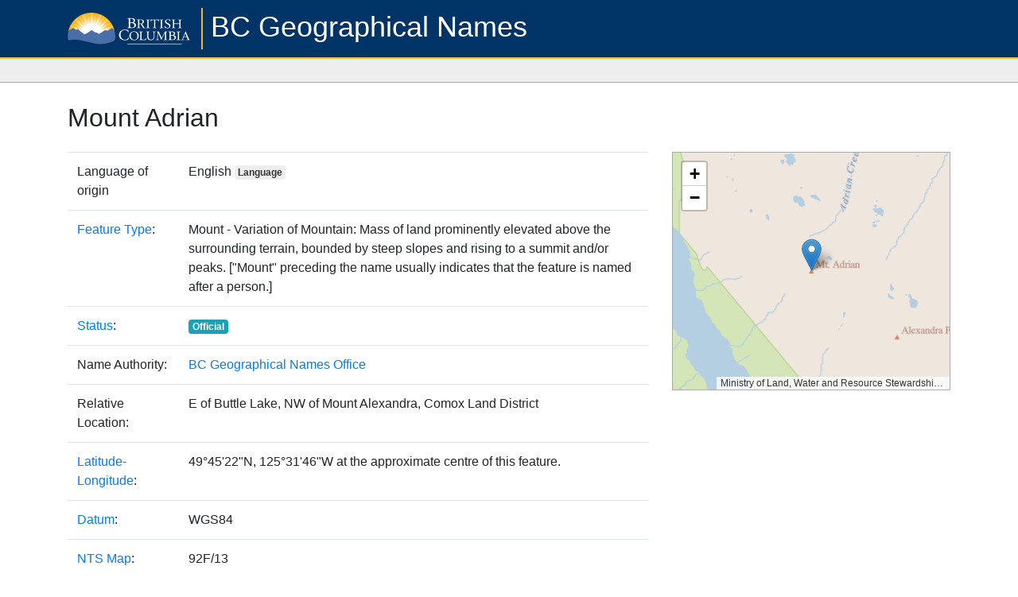

--- FILE ---
content_type: text/html;charset=UTF-8
request_url: https://apps.gov.bc.ca/pub/bcgnws/names/342.html
body_size: 3723
content:



 






<!DOCTYPE html>
<html>
<head>
<meta http-equiv="content-type" content="text/html; charset=utf-8" />
<meta http-equiv="X-UA-Compatible" content="IE=edge,chrome=1" />
<meta name="viewport" content="width=device-width, initial-scale=1">

<title>BC Geographical Names</title>

<link rel="stylesheet" href="https://bcgnwsf.data.gov.bc.ca/templates/css/bcgnis.css" />
<link rel="stylesheet" href="https://unpkg.com/leaflet@1.8.0/dist/leaflet.css" crossorigin="" />
<link rel="stylesheet" href="https://bcgnwsf.data.gov.bc.ca/templates/lib/bootstrap/4.6.1/css/bootstrap.min.css" />

<script src="/pub/bcgnws/web/assets/individual-name-resource/lib/jquery/1.11.3/jquery-1.11.3.min.js"></script>
<script src="/pub/bcgnws/web/assets/individual-name-resource/lib/jquery.jplayer/2.9.2/jquery.jplayer.min.js"></script>
<script src="https://bcgnwsf.data.gov.bc.ca/templates/lib/bootstrap/4.6.1/js/bootstrap.bundle.min.js"></script>
<script src="https://unpkg.com/leaflet@1.8.0/dist/leaflet.js" crossorigin=""></script>
<script src="https://unpkg.com/esri-leaflet@^3.0.8/dist/esri-leaflet.js"></script>
<script src="https://unpkg.com/esri-leaflet-vector@4.0.1/dist/esri-leaflet-vector.js"></script>
<script src="/pub/bcgnws/web/assets/individual-name-resource/lib/proj4/proj4-compressed.js"></script>
<script src="/pub/bcgnws/web/assets/individual-name-resource/lib/proj4leaflet/proj4leaflet.js"></script>
<script src="/pub/bcgnws/web/assets/individual-name-resource/bcgnis-common.js"></script>
<script src="https://bcgnwsf.data.gov.bc.ca/templates/lib/howler/2.0.5/howler.min.js"></script>

<style>
.language-variant-type {
  font-size: 0.75em;
  font-weight: bold;
  color: #333333;
  border-color #dddddd;
  background-color: #eeeeee;
  padding: 2px 4px 2px 4px;
  border-radius: 4px;
  text-transform: capitalize;
}
</style> 

<script language="javascript">
function 
</script>

<body>

<table class="main">

<tr class="header">
<td colspan="2" style="height:0;" >
  <div id="header" class="d-flex flex-row">
    <div class="d-flex justify-content-end align-items-center ml-2 d-inline d-md-none">  
      <div class="dropdown">    
        <button class="btn btn-sm dropdown-toggle" type="button" id="dropdownMenuButton" data-toggle="dropdown" aria-haspopup="true" aria-expanded="false">

          <svg xmlns="http://www.w3.org/2000/svg" width="16" height="16" fill="currentColor" viewBox="0 0 16 16" class="bi bi-list">
            <path fill-rule="evenodd" d="M2.5 12a.5.5 0 0 1 .5-.5h10a.5.5 0 0 1 0 1H3a.5.5 0 0    1-.5-.5zm0-4a.5.5 0 0 1 .5-.5h10a.5.5 0 0 1 0 1H3a.5.5 0 0 1-.5-.5zm0-4a.5.5 0 0 1 .5-.5h10a.5.5 0 0 1 0 1H3a.5.5 0 0 1-.5-.5z"></path>
          </svg>


        </button>
        <div class="dropdown-menu" aria-labelledby="dropdownMenuButton">
          <a class="dropdown-item" href="http://www2.gov.bc.ca/gov/content/home">Home</a>
          <a class="dropdown-item" href="http://www2.gov.bc.ca/gov/content/about-gov-bc-ca">About gov.bc.ca</a>
          <a class="dropdown-item" href="http://www2.gov.bc.ca/gov/content/home/disclaimer">Disclaimer</a>
          <a class="dropdown-item" href="http://www2.gov.bc.ca/gov/content/home/privacy">Privacy</a>
          <a class="dropdown-item" href="http://www2.gov.bc.ca/gov/content/home/accessibility">Accessibility</a>
          <a class="dropdown-item" href="http://www2.gov.bc.ca/gov/content/home/copyright">Copyright</a>
        </div>
      </div>
    </div>
    <div class="flex-fill">
      	<div class="header d-flex align-items-center">
          <div class="container-md">
          <a href="http://www2.gov.bc.ca/" class="logo"><img src="/pub/bcgnws/web/assets/img/BC-Logo.png" class="screen-only"/><img src="/pub/bcgnws/web/assets/img/bc-gov-logo-blue-text.png" class="print-only" style="@media screen{display: none;}"/></a><span ><a href="/pub/bcgnws" id="title">BC Geographical Names</a></span>
          </div>
        </div>
    </div>    
  </div>
</td>
</tr>

<tr class="menu">
<td height="30" >
&nbsp;
</td>
</tr>

<tr class="main">
<td class="align-top"><div class="container mt-4 mb-4">

    <div class="row mb-3">
      <div class="col d-flex align-items-center">

        <span id="plaintext-name" class="h2" style="display: block">Mount Adrian</span>
        
  


        <!-- audio clip controls -->
        <script>

          var _singletonSound = null;
          
          function playAudio(url) {
            
            //stop any audio clip that is already playing
            if (_singletonSound) {
              try {
                _singletonSound.stop();    
              } 
              catch (err){
                //fail silently
              }
            }

            //re-initialize the audio clip
            _singletonSound = new Howl({
              src: [url]
            });
                    
            //start the audio clip
            _singletonSound.play();
          }
        </script>

      </div>
    </div>

    <!-- table of attributes -->
    <div class="row">
      <div id="attribute-table" class="col-12 col-md-7 col-lg-8 col-xl-8">
      
        <table class="table">

        <tr><td>Language of origin</td><td>
          
          English <span class="language-variant-type">language</span>
          
        </td></tr>
        
        <tr><td width="140"><a href="/pub/bcgnws/featureTypes?outputFormat=pdf">Feature Type</a>:</td><td>Mount - Variation of Mountain: Mass of land prominently elevated above the surrounding terrain, bounded by steep slopes and rising to a summit and/or peaks. ["Mount" preceding the name usually indicates that the feature is named after a person.]</td></tr>
        <tr><td><a href="https://bcgnwsf.data.gov.bc.ca/downloads/statusDefinitions.pdf">Status</a>:</td><td>

          <span class="badge badge-info">Official</span>
          
        </td></tr>


        <tr>
          <td>Name Authority:</td>
          <td><a href="http://www2.gov.bc.ca/gov/content/governments/celebrating-british-columbia/historic-places/geographical-names">BC Geographical Names Office</a></td>
        </tr>

        <tr>
          <td>Relative Location:</td>
          <td>E of Buttle Lake, NW of Mount Alexandra, Comox Land District</td>
        </tr>


        <tr>
          <td><a href="https://bcgnwsf.data.gov.bc.ca/downloads/locationDefinitions.pdf">Latitude-Longitude</a>:</td>
          <td>49°45'22"N, 125°31'46"W at the approximate centre of this feature.</td>
        </tr>             
        <tr>
          <td><a href="https://bcgnwsf.data.gov.bc.ca/downloads/locationDefinitions.pdf">Datum</a>:</td>
          <td>WGS84</td>
        </tr>

        <tr>
          <td><a href="https://bcgnwsf.data.gov.bc.ca/downloads/locationDefinitions.pdf">NTS Map</a>:</td>
          <td>92F/13</td>      
        </tr>

          <tr>
          <td><a href="https://bcgnwsf.data.gov.bc.ca/downloads/locationDefinitions.pdf">Related Maps</a>:</td>
          <td id="related-maps">
            

            92F/11<br/>92F/13<br/>

 

          </td>
          </tr> <!-- related maps -->

         
        </table>

      </div>
      
      <!-- map -->
      <div class="col-12 col-md-5 col-lg-4 col-xl-4">
      
        <div id="map" class="mb-3" style="width:100%; height:300px; border: 1px solid #aaaaaa;"></div>
        <script language="javascript">

            const apiKey = "AAPK22185e2b89234d44a13e17d56be107baT24tgFM0N7tI5fRSqvi4IP3_MF167rsx01IUHtYBqmQhNgw9LCDxmRtT2F3rQdqh"; 
            const tileLayerWithoutHillshadeItemId = "b1624fea73bd46c681fab55be53d96ae"; //tile layer - no hillshade

            const tileLayerWithoutHillshade = L.esri.Vector.vectorBasemapLayer(tileLayerWithoutHillshadeItemId, {
              apiKey: apiKey
            });

            const map = L.map("map", {
              minZoom: 4,
              maxZoom: 17,
              layers: [tileLayerWithoutHillshade]
            }).setView([49.7563888846, -125.5294444445], 12);
            map.attributionControl.setPrefix('');

            L.marker([49.7563888846, -125.5294444445]).addTo(map);
        </script>

      </div>
    </div>

    <!-- images -->
    <div class="row">
      <div class="col">
      
        <table width="100%" border="0" cellspacing="0" cellpadding="0" style="padding-top 5px;">
        <tr align="left" valign="top">
          <td>
            <table width="100%" border="0" cellspacing="0" cellpadding="5" valign="middle">
            <tr>
            </tr>
            </table>

          </td>
        </tr>
        </table>

      </div>
    </div>

    <div class="row mt-3">
      <div class="col">
        <h5>Origin Notes and History:</h5>        
        <table class="table">
         
          <tr><td class="pl-0">
          <p>Adopted 12 December 1939 on 92F/11, as submitted with a list of names for Forbidden Plateau & environs in September 1935 by  Ruth Masters, Comox & District Mountaineering Club.</p>
          <p class="mb-0"><strong><u>Source</u>: </strong>BC place name cards, or correspondence to/from BC's Chief Geographer or BC Geographical Names Office</p>
          </td></tr>

         
          <tr><td class="pl-0">
          <p>After Mr. Adrian B. Paul, farmer, naturalist, climber and long-time resident of Comox Valley (no further explanation as to why Mr. Paul would be singled out in this manner)</p>
          <p class="mb-0"><strong><u>Source</u>: </strong>BC place name cards, or correspondence to/from BC's Chief Geographer or BC Geographical Names Office</p>
          </td></tr>

        </table>
      </div>
    </div>

</div></td>
</tr> 

<tr class="footer d-none d-md-table-row" nowrap>
<td colspan="2">
	<div class="d-flex align-items-center">
	  <div class="container">
	    <small>
	    <nav class="nav text-white">
	      <a class="nav-link text-white" href="http://www2.gov.bc.ca/gov/content/home">Home</a>
	      <a class="nav-link text-white" href="http://www2.gov.bc.ca/gov/content/about-gov-bc-ca">About gov.bc.ca</a>
	      <a class="nav-link text-white" href="http://www2.gov.bc.ca/gov/content/home/disclaimer">Disclaimer</a>
	      <a class="nav-link text-white" href="http://www2.gov.bc.ca/gov/content/home/privacy">Privacy</a>
	      <a class="nav-link text-white" href="http://www2.gov.bc.ca/gov/content/home/accessibility">Accessibility</a>
	      <a class="nav-link text-white" href="http://www2.gov.bc.ca/gov/content/home/copyright">Copyright</a>
	      <a class="nav-link text-white" href="http://www2.gov.bc.ca/gov/content/governments/celebrating-british-columbia/historic-places/geographical-names">Contact Us</a>      
	    </nav>
	    </small>
	  </div>
	</div>
</td>
</tr>

</body>
</html>

--- FILE ---
content_type: text/javascript
request_url: https://apps.gov.bc.ca/pub/bcgnws/web/assets/individual-name-resource/bcgnis-common.js
body_size: 518
content:
// This file contains js components that are shared between the bcgnis homepage 
// and the name details screen


// ----------------------------------------------------------------------------
// constants
// ----------------------------------------------------------------------------

//var BASE_MAP_URL = 'maps.gov.bc.ca/arcserver/rest/services/Province/albers_cache/MapServer/tile/{z}/{y}/{x}';
var BASE_MAP_URL = 'maps.gov.bc.ca/arcserver/rest/services/Province/roads_wm/MapServer/tile/{z}/{y}/{x}';

// ----------------------------------------------------------------------------
// functions
// ----------------------------------------------------------------------------

function cleanUrl(url) {
  var cleanedUrl = url;
  
  var currentUrl = window.location.href;
  var currentUrlPieces = currentUrl.split("://");
  var targetProtocol = null;
  if (currentUrlPieces.length > 0)
    targetProtocol = currentUrlPieces[0];

  if (!targetProtocol || !targetProtocol in ["http", "https"]){
    return cleanedUrl;
  }

  if (url.toLowerCase().indexOf("http://") == 0) //source url is http
    cleanedUrl = url.replace("http://", targetProtocol+"://")
  else if (url.toLowerCase().indexOf("https://") == 0) //source url is https
    cleanedUrl = url.replace("http://", targetProtocol+"://")
  else if (url.indexOf("://") < 0){ //no protocol in source url
    cleanedUrl = targetProtocol+"://"+url;
  }

  return cleanedUrl;
}